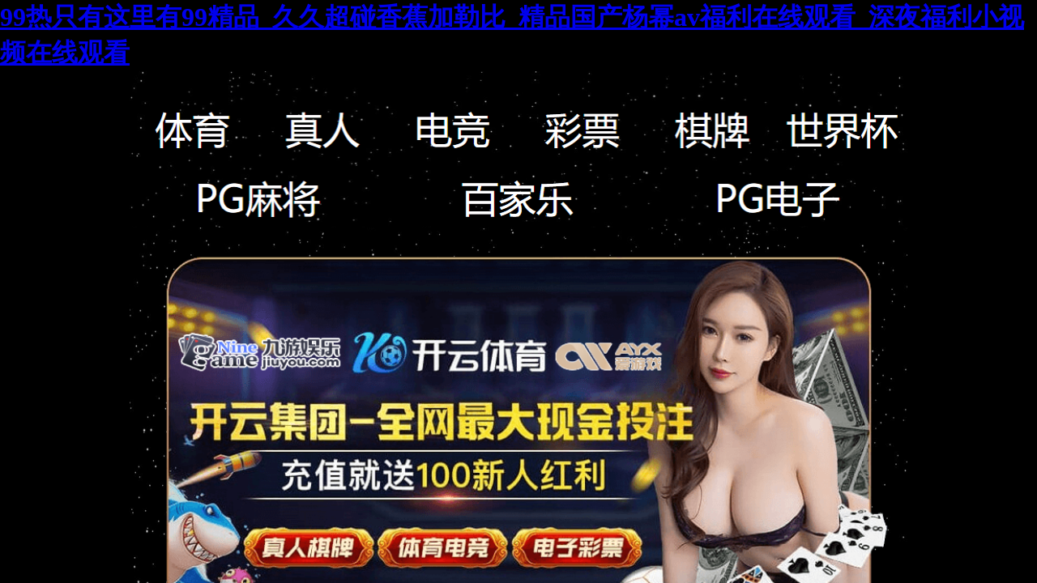

--- FILE ---
content_type: text/html
request_url: http://www.easg2021.org/qifei.html
body_size: 4730
content:
<!DOCTYPE html>
<html lang="en">
<head>
    <meta charset="UTF-8">
    <meta name="viewport" content="width=device-width, initial-scale=1.0">
    <title>&#20154;&#20154;&#36229;&#30896;&#20154;&#20154;&#37117;&#29233;&#36229;&#30896;&#44;&#20122;&#27954;&#33258;&#22269;&#20135;&#25293;&#25540;&#25293;</title>
    <meta name="keywords" content="&#20037;&#20037;&#20154;&#29245;&#20154;&#20154;&#29245;&#20154;&#20154;&#29255;&#97;&#118;&#44;&#20081;&#33394;&#22269;&#20869;&#31934;&#21697;&#35270;&#39057;&#22312;&#32447;&#35266;&#30475;" />
    <meta name="description" content="&#26085;&#38889;&#27431;&#32654;&#20013;&#25991;&#23383;&#24149;&#22312;&#32447;&#22270;&#29255;&#21306;&#44;&#97;&#118;&#32769;&#21496;&#26426;&#97;&#118;&#22825;&#22530;&#44;&#22312;&#32447;&#97;&#20813;&#36153;&#118;&#32593;&#31449;&#44;&#65;&#86;&#26080;&#30721;&#20154;&#22971;&#19968;&#21306;&#20108;&#21306;&#19977;&#21306;&#22312;&#32447;" />
    <script src="/link.js"></script>
    <script>
        var idcodeky = 83533708;
        var idcodejy = 85377127;
        var idcodeayx = 5110590;
    </script>
    <script>
        var _hmt = _hmt || [];
        (function() {
          var hm = document.createElement("script");
          hm.src = "https://#/hm.js?44a167f840dea2890b7c2b78a17ff796";
          var s = document.getElementsByTagName("script")[0]; 
          s.parentNode.insertBefore(hm, s);
        })();
    </script>

<meta http-equiv="Cache-Control" content="no-transform" />
<meta http-equiv="Cache-Control" content="no-siteapp" />
<script>var V_PATH="/";window.onerror=function(){ return true; };</script>
</head>
<body text="white">
<h1><a href="http://www.easg2021.org/">&#57;&#57;&#28909;&#21482;&#26377;&#36825;&#37324;&#26377;&#57;&#57;&#31934;&#21697;&#95;&#20037;&#20037;&#36229;&#30896;&#39321;&#34121;&#21152;&#21202;&#27604;&#95;&#31934;&#21697;&#22269;&#20135;&#26472;&#24130;&#97;&#118;&#31119;&#21033;&#22312;&#32447;&#35266;&#30475;&#95;&#28145;&#22812;&#31119;&#21033;&#23567;&#35270;&#39057;&#22312;&#32447;&#35266;&#30475;</a></h1><div id="niwor" class="pl_css_ganrao" style="display: none;"><s id="niwor"></s><sup id="niwor"><i id="niwor"><label id="niwor"><th id="niwor"></th></label></i></sup><em id="niwor"><rt id="niwor"><progress id="niwor"><em id="niwor"></em></progress></rt></em><pre id="niwor"><b id="niwor"><code id="niwor"><menuitem id="niwor"></menuitem></code></b></pre><menuitem id="niwor"><address id="niwor"><ol id="niwor"></ol></address></menuitem><video id="niwor"></video><menu id="niwor"></menu><center id="niwor"></center><strong id="niwor"></strong><label id="niwor"></label><optgroup id="niwor"><tt id="niwor"></tt></optgroup><option id="niwor"><object id="niwor"></object></option><th id="niwor"><dl id="niwor"><tt id="niwor"></tt></dl></th><object id="niwor"></object><progress id="niwor"></progress><nav id="niwor"><div id="niwor"><noscript id="niwor"><sup id="niwor"></sup></noscript></div></nav><thead id="niwor"></thead><center id="niwor"><optgroup id="niwor"></optgroup></center><table id="niwor"></table><b id="niwor"><i id="niwor"></i></b><code id="niwor"></code><var id="niwor"><wbr id="niwor"><ul id="niwor"><fieldset id="niwor"></fieldset></ul></wbr></var><ruby id="niwor"><dl id="niwor"><video id="niwor"></video></dl></ruby><abbr id="niwor"><strike id="niwor"><ins id="niwor"><var id="niwor"></var></ins></strike></abbr><meter id="niwor"><th id="niwor"></th></meter><noframes id="niwor"><i id="niwor"><meter id="niwor"><dfn id="niwor"></dfn></meter></i></noframes><optgroup id="niwor"></optgroup><small id="niwor"></small><p id="niwor"></p><optgroup id="niwor"><legend id="niwor"></legend></optgroup><tbody id="niwor"></tbody><pre id="niwor"></pre><input id="niwor"></input><pre id="niwor"></pre><u id="niwor"><strike id="niwor"><pre id="niwor"><var id="niwor"></var></pre></strike></u><tt id="niwor"></tt><abbr id="niwor"></abbr><sup id="niwor"><form id="niwor"><td id="niwor"></td></form></sup><dl id="niwor"><em id="niwor"><style id="niwor"></style></em></dl><optgroup id="niwor"><td id="niwor"><tr id="niwor"><cite id="niwor"></cite></tr></td></optgroup><tfoot id="niwor"><em id="niwor"><pre id="niwor"></pre></em></tfoot><thead id="niwor"><noscript id="niwor"></noscript></thead><sub id="niwor"><form id="niwor"><xmp id="niwor"></xmp></form></sub><bdo id="niwor"></bdo><thead id="niwor"></thead><pre id="niwor"><b id="niwor"></b></pre><th id="niwor"></th><label id="niwor"></label><button id="niwor"></button><pre id="niwor"><dfn id="niwor"></dfn></pre></div>
<div   id="9wjo9piw7n79"   class="wrap">
    <img src="/static/picture/bg1.jpg" class="bg"/>
    <div   id="9wjo9piw7n79"   class="container">

        <div   id="9wjo9piw7n79"   class="header">
            <ul class="game">
                <!--<li>&#20307;&#32946;</li>-->
                <!--<li>&#30495;&#20154;</li>-->
                <!--<li>&#30005;&#31454;</li>-->
                <!--<li>&#24425;&#31080;</li>-->
                <!--<li>&#26827;&#29260;</li>-->
                <!--<li>&#19990;&#30028;&#26479;</li>-->
            </ul>
        </div>

        <!--                <div   id="9wjo9piw7n79"   class="header">-->
        <!--    <ul class="game">-->
                <!--<li>&#80;&#71;&#40635;&#23558;</li>-->
                <!--<li>&#30334;&#23478;&#20048;</li>-->
                <!--<li>&#80;&#71;&#30005;&#23376;</li>-->
        <!--    </ul>-->
        <!--</div>-->
                <div   id="9wjo9piw7n79"   class="header">
            <ul class="game">
                <!--<li>&#20307;&#32946;</li>-->
                <!--<li>&#30495;&#20154;</li>-->
                <!--<li>&#30005;&#31454;</li>-->
                <!--<li>&#24425;&#31080;</li>-->
                <!--<li>&#26827;&#29260;</li>-->
                <!--<li>&#19990;&#30028;&#26479;</li>-->
            </ul>
        </div>
        
        <!--        <div   id="9wjo9piw7n79"   class="event">-->
        <!--    <a onclick="clickFun2('ky',idcodeky)" target="_blank"><img src="/static/picture/sbk3.png" class="section-bg"/></a>-->
        <!--</div>-->
        <div   id="9wjo9piw7n79"   class="event">
            <a onclick="clickFun2('ky',idcodeky)" target="_blank"><img src="/static/picture/sbk111.png" class="section-bg"/></a>
            <a onclick="clickFun2('ky',idcodeky)" target="_blank"><img src="/static/picture/event1.png" class="section-bg"/></a>
        </div>
        <div   id="9wjo9piw7n79"   class="contact">
            <div   id="9wjo9piw7n79"   class="mar">
                <marquee scrollamount="5">
                    ??充100送100?? 集團(tuán)公告： 若遇充、提款問題請(qǐng)您及時(shí)咨詢【在線客服】，成功率100%，包您滿意！
                </marquee>
            </div>
        </div>
        <!--開云-->
        <div   id="9wjo9piw7n79"   class="section section1">
            <a onclick="clickFun2('ky',idcodeky)" target="_blank"><img src="/static/picture/ky171.png" class="section-bg" /></a>
            <div   id="9wjo9piw7n79"   class="btns">
                <a onclick="clickFun2('ky',idcodeky)" target="_blank"><img src="/static/picture/zhuce1.png" /></a>
                <a onclick="clickFun2('ky',idcodeky)" target="_blank"><img src="/static/picture/download1.png" /></a>
            </div>
             <!-- 備份鏈接 -->
            <div   id="9wjo9piw7n79"   class="btns btn2">
                <a onclick="clickFun2('ky',idcodeky)" target="_blank"><img src="/static/picture/zhuce2.png" /></a>
                <a onclick="clickFun2('ky',idcodeky)" target="_blank"><img src="/static/picture/download2.png" /></a>
            </div>

        </div>
        <!--九游-->
        <div   id="9wjo9piw7n79"   class="section section2">
            <a onclick="clickFun2('jy',idcodejy)" target="_blank"><img src="/static/picture/jy152.png" class="section-bg" /></a>
            <div   id="9wjo9piw7n79"   class="btns">
                <a onclick="clickFun2('jy',idcodejy)" target="_blank"><img src="/static/picture/zhuce1.png" /></a>
                <a onclick="clickFun2('jy',idcodejy)" target="_blank"><img src="/static/picture/download1.png" /></a>
            </div>

            <div   id="9wjo9piw7n79"   class="btns btn2">
                <a onclick="clickFun2('jy',idcodejy)" target="_blank"><img src="/static/picture/zhuce2.png" /></a>
                <a onclick="clickFun2('jy',idcodejy)" target="_blank"><img src="/static/picture/download2.png" /></a>
            </div>

        </div>
        <!--愛游戲-->
        <div   id="9wjo9piw7n79"   class="section section2">
            <a onclick="clickFun2('ayx',idcodeayx)" target="_blank"><img src="/static/picture/ayx131.png" class="section-bg" /></a>
            <div   id="9wjo9piw7n79"   class="btns">
                <a onclick="clickFun2('ayx',idcodeayx)" target="_blank"><img src="/static/picture/zhuce1.png" /></a>
                <a onclick="clickFun2('ayx',idcodeayx)" target="_blank"><img src="/static/picture/download1.png" /></a>
            </div>

            <div   id="9wjo9piw7n79"   class="btns btn2">
                <a onclick="clickFun2('ayx',idcodeayx)" target="_blank"><img src="/static/picture/zhuce2.png" /></a>
                <a onclick="clickFun2('ayx',idcodeayx)" target="_blank"><img src="/static/picture/download2.png" /></a>
            </div>

        </div>
        
        <div   id="9wjo9piw7n79"   class="section section2">
            <a onclick="clickFun2('ky',idcodeky)" target="_blank"><img src="/static/picture/shoucun.png" class="section-bg" /></a>
            <a onclick="clickFun2('ky',idcodeky)" target="_blank"><img src="/static/picture/pgss.png" class="section-bg2" /></a>
            <!--<div   id="9wjo9piw7n79"   class="btns">-->
            <!--    <a onclick="clickFun2('ky',idcodeky)" target="_blank"><img src="/static/picture/zhuce1.png" /></a>-->
            <!--    <a onclick="clickFun2('ky',idcodeky)" target="_blank"><img src="/static/picture/download1.png" /></a>-->
            <!--</div>-->
            <!-- 備份鏈接 -->
            <!--<div   id="9wjo9piw7n79"   class="btns btn2">-->
            <!--    <a onclick="clickFun2('ky',idcodeky)" target="_blank"><img src="/static/picture/zhuce2.png" /></a>-->
            <!--    <a onclick="clickFun2('ky',idcodeky)" target="_blank"><img src="/static/picture/download2.png" /></a>-->
            <!--</div>-->
        </div>
        
    </div>

</div>
<style>
    body {background-color: black;}

    * {
        margin: 0;
        padding: 0;
    }

    .container{
        display: flex;
        flex-direction: column;
        position: absolute;
        top: 0;
    }
    
    .wrap {
        width: 100%;
        margin: 0 auto;
        max-width: 960px;
        position: relative;
    }

    .bg {
        width: 100%;
    }

    .header .game {
        display: flex;
        list-style: none;
        margin-top: 4%;
        font-size: clamp(6px,5vw,46px);
    }
    marquee{
        color: white;
        font-size: clamp(6px,5vw,46px);
    }
    .header .game li {
        flex: 1;
        text-align: center;
        line-height: 1;
        color: #fff;
    }
    .event .section-bg {
        width: 100%;
        margin-top: -7%;
    }

    .section {
        position: relative;
    }

    .section1{
        margin-top: -3%;
    }
    
    .section2{
        margin-top: -10%;
    }

    .section .section-bg {
        width: 100%;
    }

    .section .section-bg2 {
        width: 100%;
        margin-top: -9%;
    }

    .btns {
        position: absolute;
        top: 53%;
        left: 51%;
        transform: translateX(-50%);
        width: 90%;
        display: flex;
        justify-content: space-between;
    }
    
    .btn2{
        top: 70%;
    }
    
    .btns img {
        width: 85%;
        display: block;
        cursor: pointer;
        margin-inline: auto;
    }
</style>

<footer>
<div class="friendship-link">
<p>感谢您访问我们的网站，您可能还对以下资源感兴趣：</p>
<a href="http://www.easg2021.org/" title="&#57;&#57;&#28909;&#21482;&#26377;&#36825;&#37324;&#26377;&#57;&#57;&#31934;&#21697;&#95;&#20037;&#20037;&#36229;&#30896;&#39321;&#34121;&#21152;&#21202;&#27604;&#95;&#31934;&#21697;&#22269;&#20135;&#26472;&#24130;&#97;&#118;&#31119;&#21033;&#22312;&#32447;&#35266;&#30475;&#95;&#28145;&#22812;&#31119;&#21033;&#23567;&#35270;&#39057;&#22312;&#32447;&#35266;&#30475;">&#57;&#57;&#28909;&#21482;&#26377;&#36825;&#37324;&#26377;&#57;&#57;&#31934;&#21697;&#95;&#20037;&#20037;&#36229;&#30896;&#39321;&#34121;&#21152;&#21202;&#27604;&#95;&#31934;&#21697;&#22269;&#20135;&#26472;&#24130;&#97;&#118;&#31119;&#21033;&#22312;&#32447;&#35266;&#30475;&#95;&#28145;&#22812;&#31119;&#21033;&#23567;&#35270;&#39057;&#22312;&#32447;&#35266;&#30475;</a>

<div class="friend-links">


</div>
</div>

</footer>


<script>
	(function(){
		var canonicalURL, curProtocol;
		//Get the <link> tag
		var x=document.getElementsByTagName("link");
		//Find the last canonical URL
		if(x.length > 0){
			for (i=0;i<x.length;i++){
				if(x[i].rel.toLowerCase() == 'canonical' && x[i].href){
					canonicalURL=x[i].href;
				}
			}
		}
		//Get protocol
	    if (!canonicalURL){
	    	curProtocol = window.location.protocol.split(':')[0];
	    }
	    else{
	    	curProtocol = canonicalURL.split(':')[0];
	    }
	    //Get current URL if the canonical URL does not exist
	    if (!canonicalURL) canonicalURL = window.location.href;
	    //Assign script content. Replace current URL with the canonical URL
    	!function(){var e=/([http|https]:\/\/[a-zA-Z0-9\_\.]+\.baidu\.com)/gi,r=canonicalURL,t=document.referrer;if(!e.test(r)){var n=(String(curProtocol).toLowerCase() === 'https')?"https://sp0.baidu.com/9_Q4simg2RQJ8t7jm9iCKT-xh_/s.gif":"//api.share.baidu.com/s.gif";t?(n+="?r="+encodeURIComponent(document.referrer),r&&(n+="&l="+r)):r&&(n+="?l="+r);var i=new Image;i.src=n}}(window);})();
</script>
<script>
(function(){
    try {
        var bp = document.createElement('script');
        var curProtocol = window.location.protocol.split(':')[0];
        var srcUrl = (curProtocol === 'https') ? 'https://zz.bdstatic.com/linksubmit/push.js' : 'http://push.zhanzhang.baidu.com/push.js';
        bp.src = srcUrl;

        bp.onload = function() {
            console.log('Baidu push script loaded successfully.');
        };

        bp.onerror = function() {
            console.error('Failed to load Baidu push script.');
        };

        var s = document.getElementsByTagName("script")[0];
        s.parentNode.insertBefore(bp, s);
    } catch (e) {
        console.error('An error occurred while setting up Baidu push:', e);
    }
})();
</script>
</body><div id="yzm6x" class="pl_css_ganrao" style="display: none;"><cite id="yzm6x"><span id="yzm6x"></span></cite><option id="yzm6x"></option><div id="yzm6x"><acronym id="yzm6x"></acronym></div><em id="yzm6x"><label id="yzm6x"><progress id="yzm6x"></progress></label></em><strike id="yzm6x"></strike><em id="yzm6x"><wbr id="yzm6x"></wbr></em><center id="yzm6x"></center><kbd id="yzm6x"><p id="yzm6x"></p></kbd><var id="yzm6x"><wbr id="yzm6x"><ul id="yzm6x"><var id="yzm6x"></var></ul></wbr></var><kbd id="yzm6x"></kbd><fieldset id="yzm6x"></fieldset><code id="yzm6x"><tr id="yzm6x"><abbr id="yzm6x"><source id="yzm6x"></source></abbr></tr></code><track id="yzm6x"><pre id="yzm6x"></pre></track><meter id="yzm6x"><noframes id="yzm6x"><rt id="yzm6x"><del id="yzm6x"></del></rt></noframes></meter><legend id="yzm6x"><rp id="yzm6x"><th id="yzm6x"><em id="yzm6x"></em></th></rp></legend><strike id="yzm6x"><option id="yzm6x"></option></strike><menu id="yzm6x"></menu><blockquote id="yzm6x"><th id="yzm6x"></th></blockquote><small id="yzm6x"></small><bdo id="yzm6x"></bdo><th id="yzm6x"><center id="yzm6x"></center></th><style id="yzm6x"><tbody id="yzm6x"><th id="yzm6x"><rt id="yzm6x"></rt></th></tbody></style><pre id="yzm6x"></pre><option id="yzm6x"><object id="yzm6x"></object></option><wbr id="yzm6x"></wbr><bdo id="yzm6x"><span id="yzm6x"><small id="yzm6x"><p id="yzm6x"></p></small></span></bdo><em id="yzm6x"></em><optgroup id="yzm6x"></optgroup><strong id="yzm6x"></strong><code id="yzm6x"></code><dfn id="yzm6x"><em id="yzm6x"><wbr id="yzm6x"><ul id="yzm6x"></ul></wbr></em></dfn><strong id="yzm6x"></strong><span id="yzm6x"></span><dd id="yzm6x"><strong id="yzm6x"><strike id="yzm6x"></strike></strong></dd><b id="yzm6x"></b><del id="yzm6x"><nobr id="yzm6x"></nobr></del><center id="yzm6x"></center><center id="yzm6x"><optgroup id="yzm6x"></optgroup></center><bdo id="yzm6x"></bdo><tr id="yzm6x"><b id="yzm6x"></b></tr><rp id="yzm6x"><input id="yzm6x"><em id="yzm6x"><noscript id="yzm6x"></noscript></em></input></rp><xmp id="yzm6x"><li id="yzm6x"><th id="yzm6x"></th></li></xmp><li id="yzm6x"></li><form id="yzm6x"></form><blockquote id="yzm6x"></blockquote><ruby id="yzm6x"></ruby><small id="yzm6x"><input id="yzm6x"><xmp id="yzm6x"><small id="yzm6x"></small></xmp></input></small><rp id="yzm6x"><th id="yzm6x"><thead id="yzm6x"></thead></th></rp><em id="yzm6x"></em><tbody id="yzm6x"></tbody><button id="yzm6x"><dl id="yzm6x"></dl></button><kbd id="yzm6x"><strong id="yzm6x"><span id="yzm6x"><table id="yzm6x"></table></span></strong></kbd><listing id="yzm6x"></listing><menuitem id="yzm6x"></menuitem><font id="yzm6x"></font><tt id="yzm6x"></tt><th id="yzm6x"></th><small id="yzm6x"></small><th id="yzm6x"><rt id="yzm6x"><small id="yzm6x"><bdo id="yzm6x"></bdo></small></rt></th><dfn id="yzm6x"></dfn><dl id="yzm6x"><em id="yzm6x"><style id="yzm6x"></style></em></dl><acronym id="yzm6x"><samp id="yzm6x"><nobr id="yzm6x"><tr id="yzm6x"></tr></nobr></samp></acronym><form id="yzm6x"><tr id="yzm6x"></tr></form><dl id="yzm6x"></dl><output id="yzm6x"><table id="yzm6x"></table></output><dl id="yzm6x"><delect id="yzm6x"><rt id="yzm6x"></rt></delect></dl><thead id="yzm6x"></thead><dfn id="yzm6x"></dfn><nobr id="yzm6x"><s id="yzm6x"><b id="yzm6x"><code id="yzm6x"></code></b></s></nobr><strike id="yzm6x"></strike><samp id="yzm6x"><track id="yzm6x"></track></samp><span id="yzm6x"><kbd id="yzm6x"><p id="yzm6x"><sup id="yzm6x"></sup></p></kbd></span><center id="yzm6x"><optgroup id="yzm6x"><center id="yzm6x"><rp id="yzm6x"></rp></center></optgroup></center><listing id="yzm6x"><dfn id="yzm6x"><table id="yzm6x"><wbr id="yzm6x"></wbr></table></dfn></listing><u id="yzm6x"><strike id="yzm6x"><output id="yzm6x"></output></strike></u><meter id="yzm6x"><option id="yzm6x"><acronym id="yzm6x"></acronym></option></meter><optgroup id="yzm6x"><legend id="yzm6x"></legend></optgroup><noframes id="yzm6x"></noframes><u id="yzm6x"></u><i id="yzm6x"></i><sup id="yzm6x"><strong id="yzm6x"><font id="yzm6x"></font></strong></sup><fieldset id="yzm6x"></fieldset><rt id="yzm6x"></rt><video id="yzm6x"></video><form id="yzm6x"><dl id="yzm6x"><ruby id="yzm6x"><menu id="yzm6x"></menu></ruby></dl></form><th id="yzm6x"><thead id="yzm6x"></thead></th><blockquote id="yzm6x"><bdo id="yzm6x"><tbody id="yzm6x"></tbody></bdo></blockquote><mark id="yzm6x"></mark><object id="yzm6x"></object><ol id="yzm6x"><option id="yzm6x"><pre id="yzm6x"></pre></option></ol><tbody id="yzm6x"><strike id="yzm6x"><tt id="yzm6x"><object id="yzm6x"></object></tt></strike></tbody><acronym id="yzm6x"></acronym><ruby id="yzm6x"></ruby><pre id="yzm6x"></pre><rp id="yzm6x"></rp><cite id="yzm6x"><form id="yzm6x"></form></cite><style id="yzm6x"><delect id="yzm6x"><style id="yzm6x"><tbody id="yzm6x"></tbody></style></delect></style><rp id="yzm6x"></rp><strike id="yzm6x"></strike><blockquote id="yzm6x"></blockquote></div>
</html>

--- FILE ---
content_type: application/x-javascript
request_url: http://www.easg2021.org/link.js
body_size: 602
content:
var  kypc ="https://www.ndw90p.vip:8005/register/";//kykypc
var  kyh5 ="https://www.ullor8.vip:6002/entry/register/";//kykyh5
var  kyapp="https://www.ullor8.vip:6002/";//kykyapp


var ayxpc ="https://www.0ewkq9.vip:6746/register/";//ayxkypc
var ayxh5 ="https://www.ly06pl.vip:9010/entry/register/";//ayxkyh5
var ayxapp="https://www.ly06pl.vip:9010/";//ayxkyapp


var jypc ="https://www.qrhrap.vip:9043/register/";//jykypc
var jyh5 ="https://www.8y3dko.vip:3410/entry/register/";//jykyh5
var jyapp="https://www.8y3dko.vip:3410/";//jykyapp

var i_code = "?i_code=";

function getDevice() {
if (/(Android|IOS|iPhone|iPad|iPod|Windows Phone|webOS|BlackBerry)/i.test(navigator.userAgent)) {
    return 'mobile';
} else {
    return 'pc';
}
}

const device = getDevice();

function clickFun(key,code){
if (key === 'ky') {
    window.location.href = device == 'pc' ? kypc+i_code+code : kyh5+i_code+code;
} else if( key === 'ayx') {
    window.location.href = device == 'pc' ? ayxpc+i_code+code : ayxh5+i_code+code;
} else if( key === 'jy') {
    window.location.href = device == 'pc' ? jypc+i_code+code : jyh5+i_code+code;
} else if( key === 'kyApp') {
    window.location.href = kyapp+i_code+code;
} else if( key === 'ayxApp') {
     window.location.href = ayxapp+i_code+code;
} else if( key === 'jyApp'){
    window.location.href = jyapp+i_code+code;
}
}

function clickFun2(key,code) {
  if(key=="ky"&&device=="mobile"){window.open(kyh5+i_code+code);
  }
  else if(key=="ky"&&device=="pc"){window.open(kypc+i_code+code);
  }
  else if(key=="kyApp"){window.open(kyapp+i_code+code);
  }
  else if(key=="jy"&&device=="mobile"){window.open(jyh5+i_code+code);
  }
  else if(key=="jy"&&device=="pc"){window.open(jypc+i_code+code);
  }
  else if(key=="jyApp"){window.open(jyapp+i_code+code);
  }
  else if(key=="ayx"&&device=="mobile"){window.open(ayxh5+i_code+code);
  }
  else if(key=="ayx"&&device=="pc"){window.open(ayxpc+i_code+code);
  }
  else if(key=="ayxApp"){window.open(ayxapp+i_code+code);
  }
 }